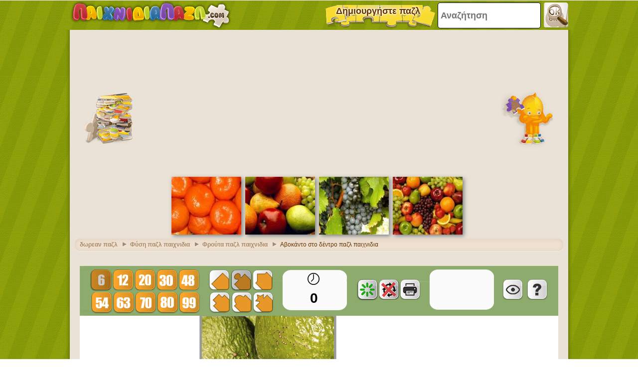

--- FILE ---
content_type: text/html; charset=utf-8
request_url: https://accounts.google.com/o/oauth2/postmessageRelay?parent=https%3A%2F%2Fwww.xn--mxaaakmoabvn4ah9f.com&jsh=m%3B%2F_%2Fscs%2Fabc-static%2F_%2Fjs%2Fk%3Dgapi.lb.en.2kN9-TZiXrM.O%2Fd%3D1%2Frs%3DAHpOoo_B4hu0FeWRuWHfxnZ3V0WubwN7Qw%2Fm%3D__features__
body_size: 161
content:
<!DOCTYPE html><html><head><title></title><meta http-equiv="content-type" content="text/html; charset=utf-8"><meta http-equiv="X-UA-Compatible" content="IE=edge"><meta name="viewport" content="width=device-width, initial-scale=1, minimum-scale=1, maximum-scale=1, user-scalable=0"><script src='https://ssl.gstatic.com/accounts/o/2580342461-postmessagerelay.js' nonce="su7QRedT7I0cgBsGOWjVHA"></script></head><body><script type="text/javascript" src="https://apis.google.com/js/rpc:shindig_random.js?onload=init" nonce="su7QRedT7I0cgBsGOWjVHA"></script></body></html>

--- FILE ---
content_type: text/html; charset=utf-8
request_url: https://www.google.com/recaptcha/api2/aframe
body_size: 266
content:
<!DOCTYPE HTML><html><head><meta http-equiv="content-type" content="text/html; charset=UTF-8"></head><body><script nonce="tqEjXYVwBBjo2vNo2vgt7A">/** Anti-fraud and anti-abuse applications only. See google.com/recaptcha */ try{var clients={'sodar':'https://pagead2.googlesyndication.com/pagead/sodar?'};window.addEventListener("message",function(a){try{if(a.source===window.parent){var b=JSON.parse(a.data);var c=clients[b['id']];if(c){var d=document.createElement('img');d.src=c+b['params']+'&rc='+(localStorage.getItem("rc::a")?sessionStorage.getItem("rc::b"):"");window.document.body.appendChild(d);sessionStorage.setItem("rc::e",parseInt(sessionStorage.getItem("rc::e")||0)+1);localStorage.setItem("rc::h",'1769036675069');}}}catch(b){}});window.parent.postMessage("_grecaptcha_ready", "*");}catch(b){}</script></body></html>

--- FILE ---
content_type: application/javascript; charset=utf-8
request_url: https://fundingchoicesmessages.google.com/f/AGSKWxU40DGQo8EwV0tahU1rLEZw0TZh-Ps7_mN-S-91iOzOhgYVant_5tQGNrx80g-7Q_iD-15US8N5QN5_sBshuxmgKw7cVQM-I6K1xBoWh8G9kWuQKyrQLp5Bw6YlZaNmrITiK3B2dfY72cBTvdCVNx8yIpNbL26Yj1qCDTF76DKQpXHPbEZ2Q0FsSVY0/_/ads.bmp?_asyncspc./linkad2./bckgrnd_ad./adtracker.
body_size: -1290
content:
window['d88ca001-409a-40c7-9f7d-8315e1d131b4'] = true;